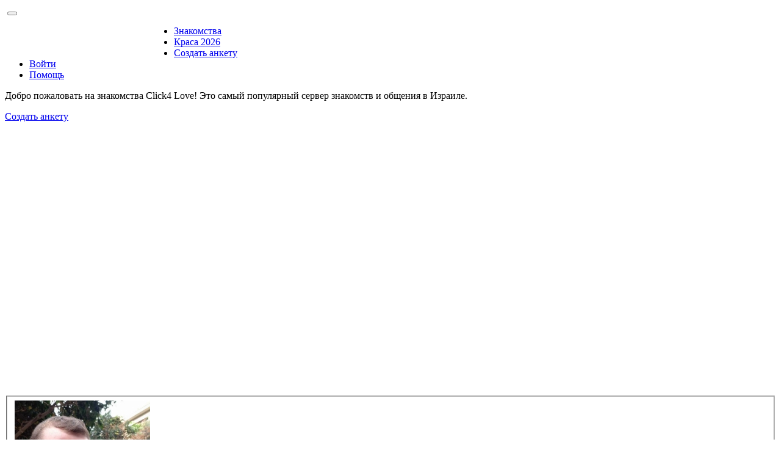

--- FILE ---
content_type: text/html; charset=UTF-8
request_url: https://www.click4.net/user/751318
body_size: 6371
content:


<!DOCTYPE html>
<html lang="ru-RU" xmlns="http://www.w3.org/1999/html">
<head>
        <meta charset="UTF-8">
            <meta name="viewport" content="width=device-width, initial-scale=1">
        <meta name="csrf-param" content="_csrf">
<meta name="csrf-token" content="GUVV6lirosOviSEJb0U_vOTlnDiUfU6Gz3ShopQwnRhdDTObK5LSlP2xFTsjPwzEqLP0W9EiederH8nL0mSpaQ==">
    <title>Leonid, 33 года, Хайфа | Знакомства в Израиле - Click4.co.il</title>
    <link rel="icon" href="/images/4.ICO">
    <meta http-equiv="X-UA-Compatible" content="IE=Edge;chrome=1">
    <link rel="manifest" href="/manifest.json">
    <link rel="shortcut icon" href="/favicon.ico" type="image/x-icon">
    <link rel="icon" type="image/png" sizes="32x32" href="/favicon-32x32.png">
    <link rel="icon" type="image/png" sizes="96x96" href="/favicon-96x96.png">
    <link rel="icon" type="image/png" sizes="16x16" href="/favicon-16x16.png">
    <link rel="apple-touch-icon" href="/images/app/apple-touch-icon-iphone.png"/>
    <link rel="apple-touch-icon" sizes="72x72"
          href="/images/app/apple-touch-icon-ipad.png"/>
    <link rel="apple-touch-icon" sizes="114x114"
          href="/images/app/apple-touch-icon-iphone4.png"/>
    <link rel="apple-touch-icon" sizes="144x144"
          href="/images/app/apple-touch-icon-ipad3.png"/>
    <meta name="description" content="Знакомства в Израиле - Клик4 - Здесь Вы  можете встретить Вашу судьбу, а также найти друга по переписке или завести  роман. Знакомства в Израиле это просто - мгновенный поиск, тысячи анкет, фотографии,  свобода выбора!">
<link href="/assets/119fc187132/css/bootstrap-themed.css?v=1.0.13" rel="stylesheet">
<link href="https://cdn.jsdelivr.net/npm/bootstrap-icons@1.5.0/font/bootstrap-icons.css" rel="stylesheet">
<link href="/css/site.css?v=1.0.75" rel="stylesheet">
<link href="/assets/60e375ed619/jquery.cookieBar.min.css?v=1.0.5" rel="stylesheet">    <!--[if lte IE 8]>
    <link href="/css/ie.css?v=1.0.33" rel="stylesheet">
    <![endif]-->
    
    <script async='async' src='https://www.googletagservices.com/tag/js/gpt.js' type="005cf730a202ad980814cbaa-text/javascript"></script>
    <script type="005cf730a202ad980814cbaa-text/javascript">
        var googletag = googletag || {};
        googletag.cmd = googletag.cmd || [];
    </script>
        <style>
        .cloudflare-old-browser-body {
            margin-top: 40px;
        }
    </style>
</head>
  
<noscript>
    <iframe src="//www.googletagmanager.com/ns.html?id=GTM-M8497V" height="0" width="0"
            style="display:none;visibility:hidden;"></iframe>
</noscript>
<script type="005cf730a202ad980814cbaa-text/javascript">(function (w, d, s, l, i) {
        w[l] = w[l] || [];
        w[l].push({
            'gtm.start':
                new Date().getTime(), event: 'gtm.js'
        });
        var f = d.getElementsByTagName(s)[0],
            j = d.createElement(s), dl = l != 'dataLayer' ? '&l=' + l : '';
        j.async = true;
        j.src =
            '//www.googletagmanager.com/gtm.js?id=' + i + dl;
        f.parentNode.insertBefore(j, f);
    })(window, document, 'script', 'dataLayer', 'GTM-M8497V');</script>
<!-- End Google Tag Manager -->

<div class="wrap">
            <nav id="w2" class="navbar navbar-expand-md navbar-dark navbar-default">
<div class="container">
<a class="navbar-brand" href="/"><img class="logo-img img-responsive" src="/images/logoclicknet.jpg" alt=""></a>
<button type="button" class="navbar-toggler" data-bs-toggle="collapse" data-bs-target="#w2-collapse" aria-controls="w2-collapse" aria-expanded="false" aria-label="Toggle navigation"><span class="navbar-toggler-icon"></span></button>
<div id="w2-collapse" class="collapse navbar-collapse">
<ul id="w3" class="navbar-nav navbar-left nav"><img class="d-none d-xxl-block" src="/images/top82.gif" alt="" style="float:left;margin-top:-2px;margin-right:-60px;width:297px;height:45px;">
<li class="nav-item"><a class="nav-link" href="/users">Знакомства</a></li>
<li class="nav-item"><a class="nav-link" href="/krasa/miss">Краса 2026</a></li>
<li class="nav-item"><a class="nav-link" href="/site/signup">Создать анкету</a></li>
<li class="nav-item"><a class="nav-link" href="/users/login">Войти</a></li>
<li class="nav-item"><a class="nav-link" href="/help-center/index">Помощь</a></li></ul></div>
</div>
</nav>        
    <div class="container clearfix main-content">
            <div class="row">
        <div class="col-sm-5 d-none d-sm-block d-none d-sm-block" style="min-height:500px;">

            
    
        <p class="padding-bottom">

        Добро пожаловать на знакомства Click4 Love! Это самый популярный сервер знакомств и общения в Израиле.
        </p>
    <p>
        <a class="btn btn-success btn-lg btn-block btn-custom-main w-100" name="input-button" href="/site/signup">Создать анкету</a>
    </p>

    

    
    
        </div>
        <div class="col-sm-14">

           <div class="d-none d-sm-block service-photo-line-main clearfix">
    </div>
            <div class="d-none d-sm-block">
                            </div>
                        <div class="row">
                <div class="col-sm-23">
                    <fieldset>


<style>


    @media (max-device-width: 640px) {
        /*Iphone portrait and smaller*/
    }
    @media (max-device-width: 540px) {
        /*Smaller and smaller...*/
    }
    @media (max-device-width: 320px) {
        .zoom-app{display: none;}
    }
    </style>
<div class="row">
            <div class="col-9">
                            <img class="img-fluid rounded-3 img-profile" src="https://cdn.click4.co.il/foto3/7513/751318_portrait_69167834.jpg" alt="">            
        </div>
        <div class="col-15">
        <p class="main-info-user">

            <strong>Leonid</strong>, 33 года, Лев<br>
            Израиль, Хайфа
        </p>

        <p>
            
                <span class="was">Был больше двух месяцев назад</span>
                    </p>
        <div class="hidden-md d-none d-sm-block padding-top"></div>
<div class="d-none d-sm-block padding-top"></div>
        <div class="bottom-column">
            <p>
                <a class="btn btn-success btn-sm" name="button-message" href="/mailbox/view?id=751318"><span class="bi bi-envelope d-none d-sm-inline" aria-hidden="true"></span>  Написать сообщение</a>
            </p>

            <div class="view-input-options d-none d-sm-block ">


                <p>
                      <a class="btn btn-sm btn-light" href="/mailbox/greeting?id=751318" data-ui-toggle="ajaxModal"><span class="bi bi-heart-fill"></span> Отправить приветик</a>                </p>

                <p>

                    <a class="btn btn-sm btn-light" href="/mailbox/card?id=751318" data-ui-toggle=""><span class="bi bi-image-fill"></span> Отправить открытку</a>                </p>

                <p>

                    <a class="btn btn-sm btn-light" href="/mailbox/gift?id=751318" data-size-class="modal-lg" data-ui-toggle=""><span class="bi bi-gift"></span> Подарить подарок</a>                </p>
                                <p>

                    <a class="dialog-ajax btn btn-sm btn-light" href="/simpaty/dialog?user_to=751318" data-ui-toggle="ajaxModal"><span class="bi bi-check-lg"></span> Выбрать с первого клика!</a>                </p>
                
            </div>


            <div class="dropdown d-inline d-sm-none"  >
                <a class="dropdown-toggle " data-bs-toggle="dropdown"
                        id="dropdownMenu1"   href="#" >
                    Что еще сделать                    <span class="caret"></span>
                </a>
                <ul class="dropdown-menu nav-main-header" aria-labelledby="dropdownMenu1">
                    <li>
                        <a class=" dropdown-item" href="/mailbox/greeting?id=751318" data-rel="dialog" data-ui-toggle="ajaxModal"><span class="bi bi-heart-fill"></span> Отправить приветик</a>                    </li>
                    <li>
                        <a class=" dropdown-item" href="/mailbox/card?id=751318" data-rel="dialog" data-ui-toggle=""> <span class="bi bi-image-fill" ></span> Отправить открытку</a>                    </li>
                    <li>
                        <a class=" dropdown-item" href="/mailbox/gift?id=751318" data-rel="dialog" data-ui-toggle=""><span class="bi bi-gift" ></span> Подарить подарок</a>                    </li>
                                        <li>
                        <a class="dialog-ajax dropdown-item" href="/simpaty/dialog?user_to=751318" data-ui-toggle="ajaxModal"> <span class="bi bi-check-lg " ></span> С первого клика!</a>                    </li>
                                    </ul>
            </div>
        </div>


    </div>
</div>



<div class="row">

        <div class="col-sm-24 padding-top">

        <legend class="user-page border-bottom">Фотографии:</legend>

                    <span class="float-start text-prifile">
                           <a href="/site/signup">У пользователя  6  фото в 1 альбоме</a>                    </span>
                    </div>

    </div>




    <div class="row padding-vertical">

        <div class="col-sm-24">

            <legend class="user-page border-bottom">O себе:            </legend>
                        <div>
                Ищу девушку для серьезных отношений.                </div>


        </div>
    </div>

<div class="row padding-vertical">


    <div class="col-sm-24">
        <legend class="user-page border-bottom">Знакомства:</legend>
                <strong>Поиск:</strong> Мужчина ищет женщину    </div>
</div>
<div class="row padding-vertical">
    <div class="col-sm-24">
        <legend class="user-page border-bottom">Типаж:</legend>
                            <div style="margin-bottom:2px;">
                <strong>Рост</strong>: 193            </div>
                    <div style="margin-bottom:2px;">
                <strong>Вес</strong>: 96            </div>
                    <div style="margin-bottom:2px;">
                <strong>Цвет глаз</strong>: Голубые            </div>
                    <div style="margin-bottom:2px;">
                <strong>Цвет волос</strong>: Руссые            </div>
                    <div style="margin-bottom:2px;">
                <strong>Телосложение</strong>: Спортивное            </div>
            </div>
</div>
    <div class="row padding-vertical">

        <div class="col-sm-24">

            <legend class="user-page border-bottom">Основное:
            </legend>
                                        <div style="margin-bottom:2px;">
                    <strong>Увлечения</strong><br> Спорт                </div>
                            <div style="margin-bottom:2px;">
                    <strong>Ценю в людях</strong><br> Честность,преданность.                </div>
                            <div style="margin-bottom:2px;">
                    <strong>Ненавижу в людях</strong><br> Вранье.                </div>
            
        </div>
</div>

    <div class="row">

<div class="col-sm-24">
    <legend class="user-page border-bottom">Интересы:</legend>
        
    </div>
    </div>
    <div class="row  padding-vertical">
    <div class="col-sm-12 padding-bottom"><strong>Интересы</strong>:<br />Спорт<br />Кулинария, готовка<br />Кино<br />Музыка (слушаю)<br />Путешествия<br />Тусовки<br />  </div> 
    <div class="col-sm-12 padding-bottom"><strong>Чем займется в свободное время</strong>:<br />Пойду гулять<br />Приглашу гостей<br />Пойду в ночной клуб<br />Займусь спортом<br />Поиграю на компьютере<br />Посижу в интернете<br />Поработаю<br />  </div> 
    <div class="col-sm-12 padding-bottom"><strong>Занятия спортом</strong>:<br />Фитнесс<br />  </div> 
    <div class="col-sm-12 padding-bottom"><strong>Любимые музыкальные направления</strong>:<br />Русская поп-музыка<br />Иностранная поп-музыка<br />Русский рок<br />Рэп<br />Рок, металл<br />  </div> 
    
    
    
        </div>





<div class="d-none d-sm-block" style="height: 100px;">

</div>


</fieldset>
                </div>
            </div>
        </div>
        <div class="col-sm-5 d-none d-sm-block left-menu">

                            

                
                                    <h4>История просмотров:                    </h4>
                    <div id="views-history">
<i>У вас еще нет истории просмотров</i>
    <br><br>
    </div>
                            
            <p class="button-menu"><a href="/anekdot/index">Анекдоты</a></p>

                                    <p class="button-menu"><a href="/site/horo">Гороскопы</a></p>
                    <p class="button-menu"><a href="/site/classifieds">Объявления</a></p>
                                         <p class="button-menu"><a href="/help-center/index">Помощь по сайту</a></p>

            <br><br>
                <p class="">Анкет пользователей: 478269<br>
                    Сейчас на сайте: 322</p>



                            <div class="d-none d-sm-block">

                    <h4 class="h-title padding-top" style="padding-top:30px;">Для смартфона</h4>
                    <br>
                    <a href="https://apps.apple.com/app/id1486176594"><img src="/images/download_on_appstore.png" width="70%" alt="" style="padding-bottom:10px;"></a>                    <a href="https://play.google.com/store/apps/details?id=net.click4.dapp"><img src="/images/google-play-badge.png" width="80%" alt="" style="margin-left:-10px;"></a>

                </div>
            
            </div>
    </div>
    </div>
</div>

<style>
    .footer a{color: #aaaaaa !important;font-size:100%;}
    </style>
<footer class="footer" style="color: #aaaaaa !important;margin-top: 10px;padding-top:0px;">

    <div style="padding-top: 30px;padding-bottom:50px; background-color: #292929;  margin: 0px !important;">

    <div class="container">
                <div class="row">
            <div class="col-sm-5">
                <p>&copy; 2004&mdash;2026 Click4.net                </p>
                <p class="d-none d-sm-block">


                    <!--LiveInternet logo--><a href="//www.liveinternet.ru/click"
                                               target="_blank"><img src="/images/li.gif"
                                                                    title="LiveInternet"
                                                                    alt="" border="0" width="31" height="31"/></a>
                    <!--/LiveInternet-->
                                    </p>
            </div>


            <div class="col-sm-18">
                <div class="float-start padding-right">
                <p>О НАС</p>
                    - <a href="/site/terms">Правила пользования</a><br>

                    - <a href="/site/privacy">Конфиденциальность</a><br>

                    - <a href="https://www.click4.co.il/help-center/contact">Связь с нами</a>                    <Br>
                    - <a href="/site/about-click4">О компании</a><Br>
                    - <a href="https://www.click4.co.il/help-center/index">Помощь по сайту</a>                    <br>

                                        
                                    </div>

                <div class="float-start padding-left d-none d-sm-block" style="padding-left:70px;">
                <p>МЫ В СОЦ. СЕТЯХ</p>
                    - <a href="https://www.facebook.com/Click4/" rel="nofollow" target="_blank">Мы в Facebook</a>                     <br>
                    - <a href="https://twitter.com/Click4coil" rel="nofollow" target="_blank">Мы в Twitter</a>                    <br>


                    <br>
                </div>
                <div class="float-start padding-left d-none d-sm-block" style="padding-left:70px;">
                <p> CLICK4.NET ПО РЕГИОНАМ</p>
                    - <a href="https://www.click4.co.il">Знакомства в Израиле</a>                    <br>
                    - <a href="https://www.click4.net/Canada">Знакомства в Канаде</a>                    <br>
                    - <a href="https://www.click4.net/Germany">Знакомства в Германии</a>                    <br>

                    <br>
                    
                    <br>
                </div>
                <div class="float-start padding-left" style="padding-left:70px;">
                    <p> НА КАКОМ ЯЗЫКЕ</p>
                    - <a href="?hl=ru">Русский</a>                    <br>
                    - <a href="?hl=en">English</a>

                </div>
            </div>
        </div>

    </div>
    </div>
</footer>
<script src="//ajax.googleapis.com/ajax/libs/jquery/3.5.0/jquery.min.js" type="005cf730a202ad980814cbaa-text/javascript"></script>
<script src="/assets/b58175c6132/yii.js" type="005cf730a202ad980814cbaa-text/javascript"></script>
<script src="/assets/30322caaa10/js/bootstrap.bundle.js" type="005cf730a202ad980814cbaa-text/javascript"></script>
<script src="/css/js/socket.io.min.js" type="005cf730a202ad980814cbaa-text/javascript"></script>
<script src="/css/js/plugins.js" type="005cf730a202ad980814cbaa-text/javascript"></script>
<script src="/assets/60e375ed619/jquery.cookieBar.min.js?v=1.0.2" type="005cf730a202ad980814cbaa-text/javascript"></script>
<script type="005cf730a202ad980814cbaa-text/javascript"> $('.gift-popover').on('click',function(e){
  e.preventDefault();
});
$(function () {
    var popoverTriggerList = [].slice.call(document.querySelectorAll('.gift-popover'))
    var popoverList = popoverTriggerList.map(function (popoverTriggerEl) {
      return new bootstrap.Popover(popoverTriggerEl)
    })
})

// $('.gift-popover').on('click',function(e){
// e.preventDefault();
// }).popover({ trigger: 'manual' ,html: true, animation:false}).on('mouseenter', function () {
//     var e = $(this);
//      e.popover('show');
//     $('.popover').on('mouseleave', function () {
//         e.popover('hide');
//     });
// }).on('mouseleave', function () {
//      var e = $(this);
//
//     setTimeout(function () {
//         if (!$('.popover:hover').length) {
//             e.popover('hide');
//         }
//     }, 0);
// });
 $('body').on('click','.del-txt',function(e){
 e.preventDefault();
  _this=$(this);
  $.get(_this.attr('href'),function(data) {
            _this.parents().find('.gift-message').html('');
        });

});


$('#clear-history').click(function(e){
        e.preventDefault();
         $.ajax({
                url: '/views/clear-history',
                type: 'GET'

        }).done(function( data ) {
            if(data=='ok'){
                $('#views-history').html('<span class="text-success">История просмотров успешно очищена!</span><br><br>');
            }
        });
});


	
	$.cookieBar('addTranslation', 'ru', {
        message:'Наш сайт использует файлы cookie. Продолжая использовать сайт, вы даете на это согласие в соответствии с политикой конфиденциальности.',
		acceptText:	'OK',
		infoText:	'Больше информации'
	});
				$.cookieBar({
					style: 'bottom',
					wrapper: 'body',
					language: 'ru',
                    infoLink: '/site/privacy'
				});

				
			

     $('.btn-proceed').click(function(){
         $(this).attr('disabled',true);
         $(this).parents('form').submit();
          $(this).html('Секундочку...');
     });
    


    $('.tab-photo-widget').click(function(){
    $('.tab-photo-widget').toggleClass('tab-photo-active');
    $('.user-line').toggleClass('hidden-custom');
    });
    </script>
<script type="005cf730a202ad980814cbaa-text/javascript">jQuery(function ($) {

        $('[data-toggle=ajaxModal]').on('click',function(e){
            e.preventDefault();
            $('.modal').remove();
            var modal = $('<div class="modal fade" role="dialog"><div class="modal-dialog"><div id="ajaxModal" class="modal-content"></div></div></div>');
            $('body').append(modal);
            var href = $(this).attr('href');
            $('#ajaxModal').load(href,function(data){
                $('.modal').modal({backdrop: 'static', keyboard: false});
            });
        });
        
$('[data-ui-toggle="ajaxModal"]').on('click',function(e){
    
      e.preventDefault();
      let url = $(this).attr('href');
     // var modal = $('<div class=\"modal fade\" id=\"simpaty-modal\" tabindex=\"-1\"><div class=\"modal-dialog\"><div id=\"ajaxModal\" class=\"modal-content\"></div></div></div>');
     // // var modal2 = $('<div class="test" id="modal-test"><div id="modal-inner"></div></div>' );
     // /// $('#modal-content').append(modal);
     //  $('body').append(modal);
      $('#ui-modal').removeClass('modal-lg modal-sm modal-xl');
      let sizeClass = $(this).data('size-class');
      
      if(sizeClass !== undefined){
               console.log(sizeClass);

         $('#ui-modal').addClass(sizeClass);
     }
     var myModal = new bootstrap.Modal(document.getElementById('ui-modal-wrapper'), {focus: true, backdrop: true, keyboard:true});
    
            $.ajax({
                    url: url,
                    dataType: 'html',
                    success: function (data) {
                      $('#ui-modal-content').html(data);
                    // $('#modal-content').findhtml(data);
                       
                       myModal.show();
                       myModal.handleUpdate();
                    },
              
                });
   
});
});</script><div class="modal  modal-fullscreen-sm-down fade" id="ui-modal-wrapper" tabindex="-1"><div id="ui-modal" class="modal-dialog"><div id="ui-modal-content" class="modal-content"></div></div></div>
</body>

<script src="/cdn-cgi/scripts/7d0fa10a/cloudflare-static/rocket-loader.min.js" data-cf-settings="005cf730a202ad980814cbaa-|49" defer></script></html>

